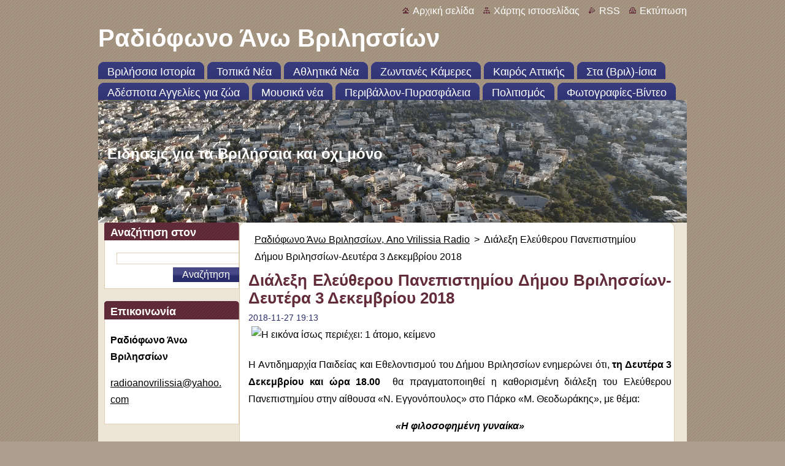

--- FILE ---
content_type: text/html; charset=UTF-8
request_url: https://www.anovrilissia.gr/news/dialexi-eleytheroy-panepistimioy-dimoy-vrilission-deytera-3-dekemvrioy-2018/
body_size: 7013
content:
<!--[if lte IE 9]><!DOCTYPE HTML PUBLIC "-//W3C//DTD HTML 4.01 Transitional//EN" "https://www.w3.org/TR/html4/loose.dtd"><![endif]-->
<!DOCTYPE html>
<!--[if IE]><html class="ie" lang="el"><![endif]-->
<!--[if gt IE 9]><!--> 
<html lang="el">
<!--<![endif]-->
  <head>
    <!--[if lt IE 8]><meta http-equiv="X-UA-Compatible" content="IE=EmulateIE7"><![endif]--><!--[if IE 8]><meta http-equiv="X-UA-Compatible" content="IE=EmulateIE8"><![endif]--><!--[if IE 9]><meta http-equiv="X-UA-Compatible" content="IE=EmulateIE9"><![endif]-->
    <base href="https://www.anovrilissia.gr/">
  <meta charset="utf-8">
  <meta name="description" content="Διάλεξη Ελεύθερου Πανεπιστημίου Δήμου Βριλησσίων-Δευτέρα 3 Δεκεμβρίου 2018">
  <meta name="keywords" content="Βριλήσσια, Ελεύθερο Πανεπιστήμιο, διάλεξη, 3 Δεκεμβρίου, , Βριλήσσια, Ελεύθερο Πανεπιστήμιο, διάλεξη, 3 Δεκεμβρίου, ">
  <meta name="generator" content="Webnode">
  <meta name="apple-mobile-web-app-capable" content="yes">
  <meta name="apple-mobile-web-app-status-bar-style" content="black">
  <meta name="format-detection" content="telephone=no">
    <meta name="google-site-verification" content="H6N_3oA0pFzXzQLUltodzalqAe29yaEJfhKYgd3U40E">
  <link rel="icon" type="image/svg+xml" href="/favicon.svg" sizes="any">  <link rel="icon" type="image/svg+xml" href="/favicon16.svg" sizes="16x16">  <link rel="icon" href="/favicon.ico"><link rel="canonical" href="https://www.anovrilissia.gr/news/dialexi-eleytheroy-panepistimioy-dimoy-vrilission-deytera-3-dekemvrioy-2018/">
<script type="text/javascript">(function(i,s,o,g,r,a,m){i['GoogleAnalyticsObject']=r;i[r]=i[r]||function(){
			(i[r].q=i[r].q||[]).push(arguments)},i[r].l=1*new Date();a=s.createElement(o),
			m=s.getElementsByTagName(o)[0];a.async=1;a.src=g;m.parentNode.insertBefore(a,m)
			})(window,document,'script','//www.google-analytics.com/analytics.js','ga');ga('create', 'UA-797705-6', 'auto',{"name":"wnd_header"});ga('wnd_header.set', 'dimension1', 'W1');ga('wnd_header.set', 'anonymizeIp', true);ga('wnd_header.send', 'pageview');var _gaq = _gaq || [];
				  (function() {
					var ga = document.createElement('script'); ga.type = 'text/javascript'; ga.async = true;
					ga.src = ('https:' == location.protocol ? 'https://ssl' : 'https://www') + '.google-analytics.com/ga.js';
					var s = document.getElementsByTagName('script')[0]; s.parentNode.insertBefore(ga, s);
				  })(); _gaq.push(['_setAccount', 'UA-15739167-1']);_gaq.push(['_trackPageview']);_gaq.push(['_gat._anonymizeIp']);var pageTrackerAllTrackEvent=function(category,action,opt_label,opt_value){ga('send', 'event', category, action, opt_label, opt_value)};</script>
  <link rel="alternate" type="application/rss+xml" href="http://anovrilissiaradio.webnode.page/rss/all.xml" title="Εμφανίστε  όλα τα άρθρα">
<!--[if lte IE 9]><style type="text/css">.cke_skin_webnode iframe {vertical-align: baseline !important;}</style><![endif]-->
    <title>Διάλεξη Ελεύθερου Πανεπιστημίου Δήμου Βριλησσίων-Δευτέρα 3 Δεκεμβρίου 2018 :: Ραδιόφωνο Άνω Βριλησσίων</title>
    <meta name="robots" content="index, follow">
    <meta name="googlebot" content="index, follow">   
    <link href="/css/style.css" rel="stylesheet" type="text/css" media="screen,projection,handheld,tv">
    <link href="https://d11bh4d8fhuq47.cloudfront.net/_system/skins/v9/50000932/css/print.css" rel="stylesheet" type="text/css" media="print">
    <script type="text/javascript" src="https://d11bh4d8fhuq47.cloudfront.net/_system/skins/v9/50000932/js/functions.js">
    </script>
  
				<script type="text/javascript">
				/* <![CDATA[ */
					
					if (typeof(RS_CFG) == 'undefined') RS_CFG = new Array();
					RS_CFG['staticServers'] = new Array('https://d11bh4d8fhuq47.cloudfront.net/');
					RS_CFG['skinServers'] = new Array('https://d11bh4d8fhuq47.cloudfront.net/');
					RS_CFG['filesPath'] = 'https://www.anovrilissia.gr/_files/';
					RS_CFG['filesAWSS3Path'] = 'https://89752c26b8.clvaw-cdnwnd.com/eb472d8f990326249501fac442855429/';
					RS_CFG['lbClose'] = 'Κλείσιμο';
					RS_CFG['skin'] = 'default';
					if (!RS_CFG['labels']) RS_CFG['labels'] = new Array();
					RS_CFG['systemName'] = 'Webnode';
						
					RS_CFG['responsiveLayout'] = 0;
					RS_CFG['mobileDevice'] = 0;
					RS_CFG['labels']['copyPasteSource'] = 'Διαβάστε  περισσότερα:';
					
				/* ]]> */
				</script><script type="text/javascript" src="https://d11bh4d8fhuq47.cloudfront.net/_system/client/js/compressed/frontend.package.1-3-108.js?ph=89752c26b8"></script><style type="text/css"></style></head>  
  <body>  
    <div id="body_bg">      
      <div id="site">      
        <div id="site_top">       
          <div id="nonFooter">
          
          
  <!-- HEADER_LINK -->             
  <div id="header_link">         
  
                   <div class="lang">               
                     <div id="languageSelect"></div>			            
                   </div>
  
      <!-- LINK -->
      <ul class="link">                             
      <li class="homepage"><a href="home/" 
      title="Πήγαινε στην αρχική σελίδα">
      Αρχική σελίδα</a></li>            
      <li class="sitemap"><a href="/sitemap/" 
      title="Πήγαινε στο χάρτη ιστοσελίδας.">
      Χάρτης ιστοσελίδας</a></li>
      <li class="rss"><a href="/rss/" 
      title="Τροφοδοσία RSS">RSS      </a></li>
      <li class="print"><a href="#" onclick="window.print(); return false;" 
      title="Εκτύπωση σελίδας">Εκτύπωση      </a></li>
      </ul>
      <!-- / LINK -->
  </div>
  <!-- / HEADER_LINK -->     

          
      <!-- LOGOZONE -->  
      <div id="logozone">               
        <div id="logo"><a href="home/" title="Πήγαινε στην αρχική σελίδα"><span id="rbcSystemIdentifierLogo">Ραδιόφωνο Άνω Βριλησσίων</span></a></div>     
      </div>   
      <!-- / LOGOZONE -->
            
            
      <!-- MENU --> 
      <div id="menuzone"> 
        


		  <div class="box">	
        <div class="box_content">

		<ul class="menu">
	<li class="first">
  
      <a href="/vrilissia/">
      <span>
      <span>
      Βριλήσσια Ιστορία
      </span>
      </span>
      
  </a>
  
  </li>
	<li>
  
      <a href="/local-news/">
      <span>
      <span>
      Τοπικά Νέα
      </span>
      </span>
      
  </a>
  
  </li>
	<li>
  
      <a href="/local-sports/">
      <span>
      <span>
      Αθλητικά Νέα
      </span>
      </span>
      
  </a>
  
  </li>
	<li>
  
      <a href="/live-cameras/">
      <span>
      <span>
      Ζωντανές Κάμερες 
      </span>
      </span>
      
  </a>
  
  </li>
	<li>
  
      <a href="/weather-attica/">
      <span>
      <span>
      Καιρός Αττικής
      </span>
      </span>
      
  </a>
  
  </li>
	<li>
  
      <a href="/sta-vril-isia/">
      <span>
      <span>
      Στα (Βριλ)-ίσια
      </span>
      </span>
      
  </a>
  
  </li>
	<li>
  
      <a href="/stray-ads-for-animals/">
      <span>
      <span>
      Αδέσποτα Αγγελίες για ζώα
      </span>
      </span>
      
  </a>
  
  </li>
	<li>
  
      <a href="/music-news/">
      <span>
      <span>
      Μουσικά νέα
      </span>
      </span>
      
  </a>
  
  </li>
	<li>
  
      <a href="/enviroment-firesafety/">
      <span>
      <span>
      Περιβάλλον-Πυρασφάλεια
      </span>
      </span>
      
  </a>
  
  </li>
	<li>
  
      <a href="/culture/">
      <span>
      <span>
      Πολιτισμός
      </span>
      </span>
      
  </a>
  
  </li>
	<li class="last">
  
      <a href="/fotogallery-videos/">
      <span>
      <span>
      Φωτογραφίες-Βίντεο
      </span>
      </span>
      
  </a>
  
  </li>
</ul>

        </div>
			</div>

					    
      </div><!-- /menuzone --> 
      <!-- /MENU -->
            
          
      <!-- HEADER -->          
      <div id="header">  
        <div id="header_box">
          <div class="illustration">       
                  <p id="moto"><span id="rbcCompanySlogan" class="rbcNoStyleSpan">Ειδήσεις για τα Βριλήσσια και όχι μόνο</span></p>
                <img src="https://89752c26b8.clvaw-cdnwnd.com/eb472d8f990326249501fac442855429/200023689-4259a4259d/DJI_0142_2_960x720(1).png?ph=89752c26b8" width="960" height="472" alt="">                <span class="masque"><!-- masque --></span>
          </div><!-- /illustration -->
        </div><!-- /header_box -->  
      </div><!-- /header -->            
      <!-- /HEADER -->
 
                    
             
<!-- MAIN -->
<div id="main"> 
                                         
      <!-- SIDEBAR -->
      <div id="sidebar">              
        <div id="sidebar_content">
                
          			
                  
          

		  <div class="box">            
        <div class="box_title"><h2>Αναζήτηση στον ιστότοπο</h2></div>            
        <div class="box_content">

		<form action="/search/" method="get" id="fulltextSearch">
		
		    <label for="fulltextSearchText" class="hidden">Αναζήτηση στον ιστότοπο</label>
      	<input type="text" id="fulltextSearchText" name="text"><br />
      	<span><input class="submit" type="submit" value="Αναζήτηση"></span>
				<div class="cleaner"><!-- / --></div>

		</form>

		    </div>
      </div>

		 
                  
          

      <div class="box">
        <div class="box_title"><h2>Επικοινωνία</h2></div>
        <div class="box_content">
          
		

      <p><strong>Ραδιόφωνο Άνω Βριλησσίων</strong></p>
                  
      
      
	
	    <p class="email"><a href="&#109;&#97;&#105;&#108;&#116;&#111;:&#114;&#97;&#100;&#105;&#111;&#97;&#110;&#111;&#118;&#114;&#105;&#108;&#105;&#115;&#115;&#105;&#97;&#64;&#121;&#97;&#104;&#111;&#111;&#46;&#99;&#111;&#109;"><span id="rbcContactEmail">&#114;&#97;&#100;&#105;&#111;&#97;&#110;&#111;&#118;&#114;&#105;&#108;&#105;&#115;&#115;&#105;&#97;&#64;&#121;&#97;&#104;&#111;&#111;&#46;&#99;&#111;&#109;</span></a></p>

	           

		
                      
        </div>
      </div> 

					          
          
                  
            
    
        </div>            
      </div>
      <!-- /SIDEBAR -->
            
              
              
                            
     <div id="mainContent_top">
      <div id="mainContent_bottom">                    
       <div id="mainContent">

          <!-- NAVIGATOR -->
          <div id="pageNavigator" class="rbcContentBlock">        <div class="navigator">                       <a class="navFirstPage" href="/home/">Ραδιόφωνο Άνω Βριλησσίων, Ano Vrilissia Radio</a>      <span><span> &gt; </span></span>          <span id="navCurrentPage">Διάλεξη Ελεύθερου Πανεπιστημίου Δήμου Βριλησσίων-Δευτέρα 3 Δεκεμβρίου 2018</span>               </div>              <div class="cleaner"><!-- / --></div>        </div>          <!-- /NAVIGATOR -->       
              
          <!-- CONTENT -->
          <div id="content">
                
                  

		
		
		  <div class="box">
        <div class="box_title"><h1>Διάλεξη Ελεύθερου Πανεπιστημίου Δήμου Βριλησσίων-Δευτέρα 3 Δεκεμβρίου 2018</h1></div>
        <div class="box_content">
		      					 
          <div class="articleDetail"> 
         
            <ins>2018-11-27 19:13</ins>    
            									
            <p><img alt="Η εικόνα ίσως περιέχει: 1 άτομο, κείμενο" class="spotlight" src="https://scontent.fath3-4.fna.fbcdn.net/v/t1.0-9/46826189_354030695402506_414810677341847552_n.jpg?_nc_cat=103&amp;_nc_ht=scontent.fath3-4.fna&amp;oh=66cc03a7384be72edfa715e782af3fd3&amp;oe=5C6574B1" style="width: 442px; height: 652px;"></p>
<p>Η Αντιδημαρχία Παιδείας και Εθελοντισμού του Δήμου Βριλησσίων ενημερώνει ότι, <strong>τη Δευτέρα 3 Δεκεμβρίου και ώρα 18.00 </strong>&nbsp;θα πραγματοποιηθεί η καθορισμένη διάλεξη του Ελεύθερου Πανεπιστημίου στην αίθουσα «Ν. Εγγονόπουλος» στο Πάρκο «Μ. Θεοδωράκης», με θέμα:</p>
<p align="center"><em><strong>«Η φιλοσοφημένη γυναίκα»</strong></em></p>
<p>Ομιλία – Συζήτηση</p>
<p><strong>Παρουσίαση – Ομιλία: Μιχαήλ Μαντζανάς, Αναπληρωτής Καθηγητής Πανεπιστημίου (ΑΕΑΑ-Επιστημονικός Συνεργάτης Φιλοσοφικής Σχολής ΕΚΠΑ)</strong></p>
      								      		
            					
            <div class="cleaner"><!-- / --></div>
            
            <div class="rbcTags">
<h4><a href="https://www.anovrilissia.gr/tags/">Ετικέτες</a>:</h4>
<p class="tags">
	<a href="/tags/%CE%92%CF%81%CE%B9%CE%BB%CE%AE%CF%83%CF%83%CE%B9%CE%B1/" rel="tag">Βριλήσσια</a>
		<span>|</span>
<a href="/tags/%CE%95%CE%BB%CE%B5%CF%8D%CE%B8%CE%B5%CF%81%CE%BF%20%CE%A0%CE%B1%CE%BD%CE%B5%CF%80%CE%B9%CF%83%CF%84%CE%AE%CE%BC%CE%B9%CE%BF/" rel="tag">Ελεύθερο Πανεπιστήμιο</a>
		<span>|</span>
<a href="/tags/%CE%B4%CE%B9%CE%AC%CE%BB%CE%B5%CE%BE%CE%B7/" rel="tag">διάλεξη</a>
		<span>|</span>
<a href="/tags/3%20%CE%94%CE%B5%CE%BA%CE%B5%CE%BC%CE%B2%CF%81%CE%AF%CE%BF%CF%85/" rel="tag">3 Δεκεμβρίου</a>
	
</p>
</div>

            					
            <div class="cleaner"><!-- / --></div>
            
            <div class="rbcBookmarks"><div id="rbcBookmarks200047648"></div></div>
		<script type="text/javascript">
			/* <![CDATA[ */
			Event.observe(window, 'load', function(){
				var bookmarks = '<div style=\"float:left;\"><div style=\"float:left;\"><iframe src=\"//www.facebook.com/plugins/like.php?href=https://www.anovrilissia.gr/news/dialexi-eleytheroy-panepistimioy-dimoy-vrilission-deytera-3-dekemvrioy-2018/&amp;send=false&amp;layout=button_count&amp;width=155&amp;show_faces=false&amp;action=like&amp;colorscheme=light&amp;font&amp;height=21&amp;appId=397846014145828&amp;locale=el_GR\" scrolling=\"no\" frameborder=\"0\" style=\"border:none; overflow:hidden; width:155px; height:21px; position:relative; top:1px;\" allowtransparency=\"true\"></iframe></div><div style=\"float:left;\"><a href=\"https://twitter.com/share\" class=\"twitter-share-button\" data-count=\"horizontal\" data-via=\"webnode\" data-lang=\"en\">Tweet</a></div><script type=\"text/javascript\">(function() {var po = document.createElement(\'script\'); po.type = \'text/javascript\'; po.async = true;po.src = \'//platform.twitter.com/widgets.js\';var s = document.getElementsByTagName(\'script\')[0]; s.parentNode.insertBefore(po, s);})();'+'<'+'/scr'+'ipt></div> <div class=\"addthis_toolbox addthis_default_style\" style=\"float:left;\"><a class=\"addthis_counter addthis_pill_style\"></a></div> <script type=\"text/javascript\">(function() {var po = document.createElement(\'script\'); po.type = \'text/javascript\'; po.async = true;po.src = \'https://s7.addthis.com/js/250/addthis_widget.js#pubid=webnode\';var s = document.getElementsByTagName(\'script\')[0]; s.parentNode.insertBefore(po, s);})();'+'<'+'/scr'+'ipt><div style=\"clear:both;\"></div>';
				$('rbcBookmarks200047648').innerHTML = bookmarks;
				bookmarks.evalScripts();
			});
			/* ]]> */
		</script>
		      
                      
            <div class="cleaner"><!-- / --></div>  			
            
            <div class="back"><a href="archive/news/">Πίσω</a></div>
                    
          </div>
          
        </div>
      </div>
      
			
		
		  <div class="cleaner"><!-- / --></div>

		                
          </div>
          <!-- /CONTENT -->
                
       </div><!-- /mainContent -->
      </div><!-- /mainContent_bottom -->
     </div><!-- /mainContent_top -->
                            
              <hr class="cleaner">            
</div>
<!-- /MAIN -->

    
 
    
        
</div><!-- /nonFooter -->
 
 
        <!-- FOOTER -->
        <div id="footer">
           <div id="footerRight">
                <p>
                  <span class="sitemap">
                  <a href="/sitemap/" 
                  title="Πήγαινε στο χάρτη ιστοσελίδας.">
                  Χάρτης ιστοσελίδας</a></span>
                  <span class="print">
                  <a href="#" onclick="window.print(); return false;" 
                  title="Εκτύπωση σελίδας">
                  Εκτύπωση</a></span>    
                  <span class="rss"><a href="/rss/" 
                  title="Τροφοδοσία RSS">
                  RSS</a></span>
                </p>
          </div>  
          <div id="footerLeft">
                  <p class="footerText"><span id="rbcFooterText" class="rbcNoStyleSpan">© 2008 All rights reserved.</span></p>
                  <p class="signature"><span class="rbcSignatureText">Υλοποιήθηκε από <a href="https://www.webnode.gr?utm_source=brand&amp;utm_medium=footer&amp;utm_campaign=premium" rel="nofollow" >Webnode</a></span></p>
          </div>                
      </div>
      <!-- FOOTER --> 
              

          
  </div><!-- /site_top -->
 </div><!-- /site -->    
</div><!-- /body_bg -->
  
  
    <script type="text/javascript">
		/* <![CDATA[ */

			RubicusFrontendIns.addObserver
			({

				onContentChange: function ()
        {
          RubicusFrontendIns.faqInit('faq', 'answerBlock');
        },

				onStartSlideshow: function()
				{
					$('slideshowControl').innerHTML	= '<span>Παύση<'+'/span>';
					$('slideshowControl').title			= 'Παύση επίδειξης διαφανειών-slideshow';
					$('slideshowControl').onclick		= RubicusFrontendIns.stopSlideshow.bind(RubicusFrontendIns);
				},

				onStopSlideshow: function()
				{
					$('slideshowControl').innerHTML	= '<span>Επίδειξη διαφανειών-slideshow<'+'/span>';
					$('slideshowControl').title			= 'Ξεκινά την επίδειξη διαφανειών-slideshow';
					$('slideshowControl').onclick		= RubicusFrontendIns.startSlideshow.bind(RubicusFrontendIns);
				},

				onShowImage: function()
				{
					if (RubicusFrontendIns.isSlideshowMode())
					{
						$('slideshowControl').innerHTML	= '<span>Παύση<'+'/span>';
						$('slideshowControl').title			= 'Παύση επίδειξης διαφανειών-slideshow';
						$('slideshowControl').onclick		= RubicusFrontendIns.stopSlideshow.bind(RubicusFrontendIns);
					}
				}

			 });

			  RubicusFrontendIns.faqInit('faq', 'answerBlock');

			  RubicusFrontendIns.addFileToPreload('https://d11bh4d8fhuq47.cloudfront.net/_system/skins/v9/50000932/img/loading.gif');
			  RubicusFrontendIns.addFileToPreload('https://d11bh4d8fhuq47.cloudfront.net/_system/skins/v9/50000932/img/faq_hover.gif');
			  
  		/* ]]> */
  	 </script>
  
  <div id="rbcFooterHtml"></div><script type="text/javascript"></script><script type="text/javascript">var keenTrackerCmsTrackEvent=function(id){if(typeof _jsTracker=="undefined" || !_jsTracker){return false;};try{var name=_keenEvents[id];var keenEvent={user:{u:_keenData.u,p:_keenData.p,lc:_keenData.lc,t:_keenData.t},action:{identifier:id,name:name,category:'cms',platform:'WND1',version:'2.1.157'},browser:{url:location.href,ua:navigator.userAgent,referer_url:document.referrer,resolution:screen.width+'x'+screen.height,ip:'18.219.212.48'}};_jsTracker.jsonpSubmit('PROD',keenEvent,function(err,res){});}catch(err){console.log(err)};};</script></body>
</html>
